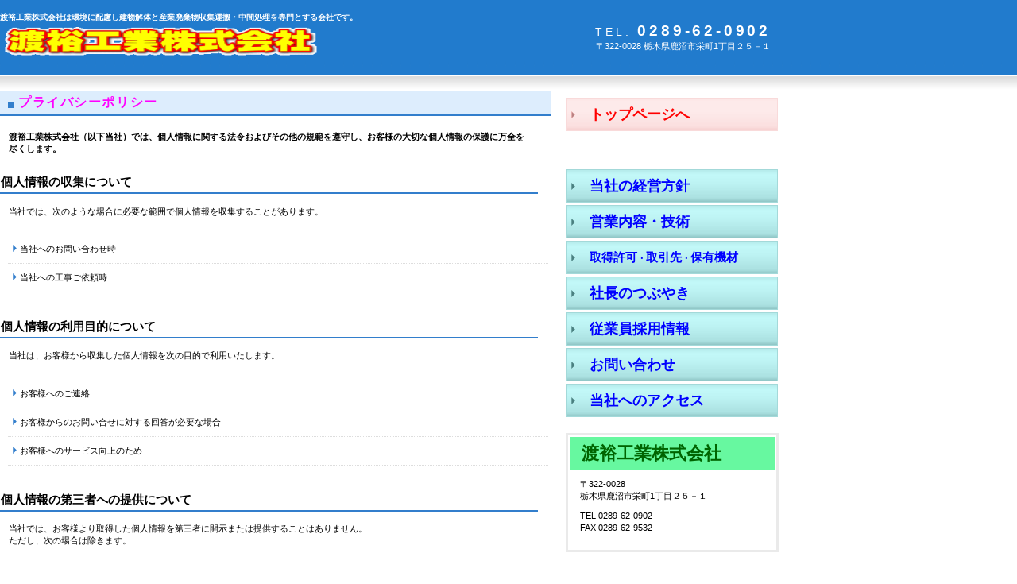

--- FILE ---
content_type: text/html
request_url: http://www.bc9.jp/~watayu/privacy.html
body_size: 7898
content:
<!DOCTYPE HTML PUBLIC "-//W3C//DTD HTML 4.01 Transitional//EN" "http://www.w3.org/TR/html4/loose.dtd">
<html lang="ja">
<head>
<meta http-equiv="Content-Type" content="text/html; charset=Shift_JIS">
<meta http-equiv="Content-Style-Type" content="text/css">
<meta http-equiv="Content-Script-Type" content="text/javascript">
<meta name="GENERATOR" content="JustSystems Homepage Builder Version 17.0.15.0 for Windows">
<title>プライバシーポリシー&nbsp;-&nbsp;渡裕工業株式会社</title>
<link rel="stylesheet" href="hpbparts.css" type="text/css" id="hpbparts">
<link rel="stylesheet" href="container_1R_2c_right.css" type="text/css" id="hpbcontainer">
<link rel="stylesheet" href="main_1R_2c.css" type="text/css" id="hpbmain">
<link rel="stylesheet" href="user.css" type="text/css" id="hpbuser">
</head>
<body id="hpb-template-01-18-02" class="hpb-layoutset-02">
<!-- container -->
<div style="top : 0px;left : 0px;
	position : absolute;
	z-index : 2;
" id="Layer1">
  <div id="hpb-skip"><a href="#hpb-title">本文へスキップ</a></div>
</div>
<div style="top : 0px;left : 0px;
	position : absolute;
	z-index : 1;
" id="Layer2">
  <div id="hpb-container">
  <!-- header -->
  <div id="hpb-header">
    <div id="hpb-headerMain">
      <h1><b>渡裕工業株式会社は環境に配慮し建物解体と産業廃棄物収集運搬・中間処理を専門とする会社です。</b></h1>
    </div>
    <div id="hpb-headerLogo"><img src="logo3.gif" width="401" height="40" border="0" style="border-top-width : 0px;border-left-width : 0px;border-right-width : 0px;border-bottom-width : 0px;" alt="渡裕工業株式会社"></div>
    <div id="hpb-headerExtra1">
      <p class="tel"><span>TEL. </span>0289-62-0902</p>
      <p class="address">〒322-0028 栃木県鹿沼市栄町1丁目２５－１</p>
    </div>
  </div>
  <!-- header end --><!-- inner -->
  <div id="hpb-inner">
    <!-- wrapper -->
    <div id="hpb-wrapper">
      <!-- page title -->
      <div id="hpb-title">
        <h2><span class="ja"><font color="#ff00ff"><b>プライバシーポリシー</b></font></span><span class="en">PRIVACY POLICY</span></h2>
      </div>
      <!-- page title end --><!-- main -->
      <div id="hpb-main">
        <!-- privacy -->
        <div id="privacy">
          <p class="large">渡裕工業株式会社（以下当社）では、個人情報に関する法令およびその他の規範を遵守し、お客様の大切な個人情報の保護に万全を尽くします。</p>
          <h3><b><font color="#000000">個人情報の収集について</font></b></h3>
          <p>当社では、次のような場合に必要な範囲で個人情報を収集することがあります。</p>
          <ul>
            <li>当社へのお問い合わせ時
            <li>当社への工事ご依頼時 </ul>
          <hr>
          <h3><b><font color="#000000">個人情報の利用目的について</font></b></h3>
          <p>当社は、お客様から収集した個人情報を次の目的で利用いたします。</p>
          <ul>
            <li>お客様へのご連絡<li>お客様からのお問い合せに対する回答が必要な場合<li>お客様へのサービス向上のため </ul>
          <hr>
          <h3><font color="#000000"><b>個人情報の第三者への提供について</b></font></h3>
          <p>当社では、お客様より取得した個人情報を第三者に開示または提供することはありません。<br>
          ただし、次の場合は除きます。</p>
          <ul>
            <li>ご本人の同意がある場合
            <li>警察からの要請など、官公署からの要請の場合
            <li>法律の適用を受ける場合
          </ul>
          <hr>
          <h3><b><font color="#000000">個人情報の開示、訂正等について</font></b></h3>
          <p>当社は、お客様ご本人からの個人情報の開示、訂正、削除等のお求めがあった場合は、確実に応じます。</p>
          <hr>
          <h3><font color="#000000"><b>個人情報保護に関するお問い合わせ先</b></font></h3>
          <p>TEL. 0289-62-0902　FAX. 0289-62-9532<br>
          e-mail. <a href="mailto:watayu@bc9.jp">watayu@bc9.jp</a><br>
            渡裕工業株式会社　　代表取締役　渡辺　文男</p>
          <hr>
          <div id="pagetop"><a href="#hpb-container">このページの先頭へ</a></div>
        </div>
        <!-- privacy end -->
      </div>
      <!-- main end -->
    </div>
      <!-- wrapper end --><!-- navi -->
      <div id="hpb-nav">
        <br>
        <ul>
          <li><a href="index.html" style="background-image : url(mainmenuBg_1R22122.png);"><font color="#ff0000"><span class="ja"><font size="+1" color="#0000cc"><font color="#ff0000"><b>トップページへ</b></font></font></span><br>
          </font></a>
          <li><span class="en">INDEX</span>
  
 <br>
    <br>
    <br>       
 
          <li><a href="concept.html"><font color="#0000ff"><span class="ja"><font size="+1" color="#0000ff"><b>当社の経営方針</b></font></span></font><span class="en">CONCEPT</span></a>
          
          <li id="nav-service"><a href="service.html"><b><font color="#0000ff"><span class="ja"><font size="+1" color="#0000ff">営業内容・技術</font></span></font></b><span class="en">SERVICE</span></a>
 
          <li id="nav-company"><a href="company.html"><span class="ja"><b><font size="+1" color="#0000ff" style="font-size : 117%;">取得許可</font><font color="#0000ff" size="-1" style="font-size : 83%;">・</font><font size="+1" color="#0000ff" style="font-size : 117%;">取引先</font><font color="#0000ff" size="-1" style="font-size : 83%;">・</font><font size="+1" color="#0000ff" style="font-size : 117%;">保有機材</font></b></span><span class="en">COMPANY</span></a>
            <br>
          
          <li id="nav-news"><a href="news.html"><b><span class="ja"><font size="+1" color="#0000ff">社長のつぶやき</font></span></b><span class="en">NEWS&amp;FAQ</span></a>
     
          <li id="nav-recruit"><a href="recruit.html"><span class="ja"><b><font size="+1" color="#0000ff">従業員採用情報</font></b></span><span class="en">RECRUIT</span></a>     
                  
          <li id="nav-contact"><a href="contact.html" style="background-image : url(mainmenuBg_1R20.png);"><b><font size="+1" color="#0000ff"><span class="ja">お問い合わせ</span></font></b><span class="en">CONTACT&nbsp;US</span></a>
 
          <li id="nav-access"><a href="access.html" style="background-image : url(mainmenuBg_1R20.png);"><b><font size="+1" color="#0000ff"><span class="ja">当社へのアクセス</span></font></b><span class="en">ACCESS</span></a>
        
        </ul>
      </div>
      <!-- navi end --><!-- aside -->
      <div id="hpb-aside">
                <div id="banner"><br>
        </div>
        <div id="companyinfo">
          <h3 align="left" style="color : #000000;background-color : #67f8a0;text-align : left;"><font color="#00cc99"><b><font size="+3" color="#006400" face="HG丸ｺﾞｼｯｸM-PRO" style="font-size : 200%;">渡裕工業株式会社</font><font size="+3" color="#67f8a0" face="HG丸ｺﾞｼｯｸM-PRO" style="font-size : 200%;">　</font></b></font></h3>
          <p>〒322-0028<br>
          栃木県鹿沼市栄町1丁目２５－１</p>
          <p>TEL 0289-62-0902<br>
          FAX 0289-62-9532</p>
        </div>
      </div>


<SCRIPT charset="utf-8" type="text/javascript" src="http://ws-fe.amazon-adsystem.com/widgets/q?ServiceVersion=20070822&MarketPlace=JP&ID=V20070822%2FJP%2Ftakya707-22%2F8009%2F3bdf398c-0663-44f2-bbb8-a51a1b3713a5&Operation=GetScriptTemplate"> </SCRIPT> <NOSCRIPT><A rel="nofollow" HREF="http://ws-fe.amazon-adsystem.com/widgets/q?ServiceVersion=20070822&MarketPlace=JP&ID=V20070822%2FJP%2Ftakya707-22%2F8009%2F3bdf398c-0663-44f2-bbb8-a51a1b3713a5&Operation=NoScript">Amazon.co.jp ウィジェット</A></NOSCRIPT>
 </div>






      <!-- aside end --><br>
    </div>
    <!-- inner end --><!-- footer -->
    <div id="hpb-footer">
      <div id="hpb-footerMain">
        <p>copyright&copy;2016&nbsp;Watayu Kogyo Inc.&nbsp;all&nbsp;rights&nbsp;reserved.</p>
      </div>
      <div id="hpb-footerExtra1">
        <ul>
          <li><a href="privacy.html">プライバシーポリシー</a>
        
          <li><a href="law.html">特定商取引法に関する記述</a>
      
        </ul>
      </div>
    </div>
    <!-- footer end -->
</div>
</body>
</html>

--- FILE ---
content_type: text/css
request_url: http://www.bc9.jp/~watayu/container_1R_2c_right.css
body_size: 3006
content:
@charset "Shift_JIS";

/* 要素リセット */
body{
    margin: 0;
    padding: 0;
    text-align: center;
    font-size: 75%;
    font-family: 'メイリオ' ,Meiryo, 'ヒラギノ角ゴ Pro W3' , 'Hiragino Kaku Gothic Pro' , 'ＭＳ Ｐゴシック' , 'Osaka' ,sans-serif;
    color: #000000; /* 標準文字色 */
    min-width: 925px;
	background-image : url(headerBg_1R_02_02.png);
    background-position: top left;
    background-repeat: repeat-x;
}
/* Safari用ハック 文字サイズ調整 */
/*\*/
html:\66irst-child body{
    font-size: 70%;
}
/* end */

img{
    border-top: 0;
    border-right: 0;
    border-bottom: 0;
    border-left: 0;
}

/*--------------------------------------------------------
  レイアウト設定
--------------------------------------------------------*/

#hpb-header{
    width: 980px;
	margin-top: -1px;
    margin-left: auto;
    margin-right: auto;
}

#hpb-inner{
    width: 980px;
    margin-left: auto;
    margin-right: auto;
    clear: both;
	position: relative;
}

#hpb-wrapper{
    width: 700px;
    padding-top: 43px;
    float: left;
}

#hpb-main{
    width: 700px;
    float: left;
    text-align: left;
    padding-right: 10px;
    padding-bottom: 20px;
}

#hpb-aside{
    width: 268px;
    float: right;
    text-align: left;
	padding-top: 5px;
	padding-bottom: 20px;
}

#hpb-footer{
    clear: both;
}
#hpb-nav{
    width: 267px;
    float: left;
	padding-left: 12px;
	padding-top: 40px;
}


/*--------------------------------------------------------
  デザイン設定
--------------------------------------------------------*/
/* タイトル */

.hpb-layoutset-01 #hpb-title h2{
    margin-top: 0;
    margin-right: 0;
    margin-bottom: 10px;
    margin-left: 0;
    padding-top: 0;
    padding-right: 0;
    padding-bottom: 0;
    padding-left: 0;
    text-indent: -9999px;
    overflow: hidden;
    height: 246px;
    background-image : url(top_mainimg_02_1R.png);
    background-position: top left;
    background-repeat: no-repeat;
}
.hpb-layoutset-02 #hpb-title h2{
	margin-top: 0;
}

/* ナビゲーション */

#hpb-nav ul{
    margin-top: 0px;
    margin-right: 0;
    margin-bottom: 0;
    margin-left: 0;
    padding-top: 0;
    padding-right: 0;
    padding-left: 0;
    padding-bottom: 0;
    list-style-type: none;
    text-align: left;
	}

#hpb-nav ul:after{
    content: ".";
    display: block;
    height: 0;
    clear: both;
    visibility: hidden;
}

#hpb-nav li{
    font-size: 13px;
    line-height: 42px;
    height: 42px;
    overflow: hidden;
	margin-bottom: 3px;
}

#hpb-nav li a{
    display: block;
    height: 42px;
    overflow: hidden;
    padding-left: 30px;
    padding-right: 30px;
	background-image : url(mainmenuBg_1R.png);
    background-position: left top;
}

#hpb-nav li span.en{
    display: none;
}

#hpb-nav a:link
{
   
}
#hpb-nav a:visited
{

}
#hpb-nav a:hover{
    background-image : url(mainmenuBg_1R_on.png);
    background-position: left top;
}
#hpb-nav a:active{
    background-image : url(mainmenuBg_1R_on.png);
    background-position: left top;
}


--- FILE ---
content_type: text/css
request_url: http://www.bc9.jp/~watayu/main_1R_2c.css
body_size: 13663
content:
@charset "Shift_JIS";

/*--------------------------------------------------------
  共通レイアウトパーツ設定
--------------------------------------------------------*/
/* ヘッダー内パーツ */


#hpb-headerLogo{
    width: 400px;
    float: left;
}

#hpb-headerMain h1{
    margin-top: 0;
    margin-right: 0;
    margin-bottom: 0;
    margin-left: 0;
    padding-top: 14px;
    padding-right: 0;
    padding-bottom: 0;
    padding-left: 0;
    text-align: left;
    font-weight: normal;
    line-height: 18px;
    font-size: 10px;
    color: #ffffff; /* ヘッダー説明文文字色 */
}

#hpb-headerLogo a{
    display: block;
    margin-top: 0;
    margin-right: 0;
    margin-bottom: 0;
    margin-left: 0;
    padding-top: 0;
    padding-right: 0;
    padding-bottom: 0;
    padding-left: 0;
    text-indent: -9999px;
    overflow: hidden;
    height: 41px;
    background-image : url(logo_1R.png);
    background-position: top left;
    background-repeat: no-repeat;
}

#hpb-headerExtra1{
    width: 330px;
    margin-top: -5px;
    margin-right: 10px;
    margin-bottom: 0;
    margin-left: 0;
    padding-top: 0px;
    padding-right: 0;
    padding-bottom: 0;
    padding-left: 0;
    float: right;
}
#hpb-headerExtra1 p.tel{
    /* 電話番号の文字設定 */
    margin-top: 0;
    margin-right: 0;
    margin-bottom: 0;
    margin-left: 0;
    padding-top: 0;
    padding-right: 0;
    padding-bottom: 0;
    padding-left: 0;
    font-size: 1.7em;
    font-weight: bold;
    color: #ffffff;
    line-height: 1.4;
    text-align: right;
    letter-spacing: 0.2em;
}

#hpb-headerExtra1 p.tel span{
    /* 電話番号の「TEL」文字設定 */
    color: #ffffff;
    font-size: 0.75em;
    font-weight: normal;
}

#hpb-headerExtra1 p.address{
    /* 住所文字設定 */
	 color: #ffffff;
    margin-top: 0;
    margin-right: 0;
    margin-bottom: 0;
    margin-left: 0;
    padding-top: 0;
    padding-right: 0;
    padding-bottom: 0;
    padding-left: 0;
    line-height: 1.2;
    text-align: right;
}


/* フッター内パーツ */

#hpb-footer{
    background-image : url(footerBg_1R.png);
    background-position: left top;
	padding-top: 14px;
	padding-bottom: 44px;
}

#hpb-footerMain p{
    /* コピーライト文字設定 */
    text-align: center;
    margin-bottom: 11px;
    line-height: 1;
	color: #fff;
}

#hpb-footerExtra1{
    padding-top: 13px;
    padding-bottom: 4px;
    width: 100%;
}

#hpb-footerExtra1 ul{
    margin-top: 0;
    margin-right: auto;
    margin-bottom: 0;
    margin-left: auto;
    padding-top: 0;
    padding-right: 0;
    padding-bottom: 0;
    padding-left: 0;
    list-style-type: none;
    text-align: right;
    width: 980px;
}

#hpb-footerExtra1 li{
    /* フッターナビ設定 */
    display: inline;
    background-image : url(fpoint_1R.png);
    background-position: left center;
    background-repeat: no-repeat;
    padding-left: 22px;
    padding-right: 10px;
	padding-top: 3px;
	padding-bottom: 3px;
    font-weight: normal;
}

#hpb-footerExtra1 a:link{
    color: #000;
    text-decoration: underline;
}
#hpb-footerExtra1 a:visited{
    color: #005b90;
    text-decoration: underline;
}
#hpb-footerExtra1 a:hover{
    color: #333;
    text-decoration: underline;
}
#hpb-footerExtra1 a:active{
    color: #333;
    text-decoration: underline;
}

/*--------------------------------------------------------
  ナビゲーションデザイン設定
--------------------------------------------------------*/

#hpb-nav li a{
    /* ナビゲーション文字設定 */
    font-weight: normal;
}

#hpb-nav li a:link{
    color: #10457c;
    text-decoration: none;
}
/* ナビゲーション文字色設定 */
#hpb-nav li a:visited{
    color: #10457c;
    text-decoration: none;
}
#hpb-nav li a:hover{
    color: #ffffff;
    text-decoration: none;
}
#hpb-nav li a:active{
    color: #ffffff;
    text-decoration: none;
}

#hpb-nav li span.en{
    display: none;
}
/*--------------------------------------------------------
  基本パーツデザイン設定
--------------------------------------------------------*/

/* リンク文字色 */
a:link{
    color: #3366cc;
    text-decoration: underline;
}
a:visited{
    color: #3366cc;
    text-decoration: underline;
}
a:hover{
    color: #f3bd00;
    text-decoration: none;
}
a:active{
    color: #64BEE6;
    text-decoration: none;
}

#hpb-skip{
    /* ヘッダースキップの非表示 */
    height: 1px;
    margin: 0;
    padding: 0;
    overflow: hidden;
    text-indent: -9999px;
}

p{
    margin-top: 0.5em;
    margin-bottom: 2em;
    padding-right: 20px;
    padding-left: 0.1em;
    line-height: 1.4;
    text-align: left;
}

p.large{
    font-weight: bold;
}
p.indent{
    padding-left: 25px;
}

.left{
    float: left;
}

img.left{
    margin-left: 14px;
}

.right{
    float: right;
}

img.right{
    margin-right: 24px;
}

hr{
    width: 100%;
    height: 1px;
    margin-top: 10px;
    margin-right: 24px;
    margin-bottom: 20px;
    margin-left: auto;
    padding-top: 0;
    padding-right: 0;
    padding-bottom: 0;
    padding-left: 0;
    clear: both;
    border-top-width: 1px;
    border-top-style: none;
    border-right-width: 1px;
    border-right-style: none;
    border-left-width: 1px;
    border-left-style: none;
    color: #ffffff;
    border-bottom-width: 1px;
    border-bottom-style: none;
}

.hpb-layoutset-02 h2{
    width: 670px;
    background-image : url(indexBg_1R.png);
    background-position: 10px 15px;
    background-repeat: no-repeat;
	background-color: #ddedfd;
    padding-left: 23px;
	padding-top: 5px;
	padding-bottom: 3px;
    text-align: left;
    color: #333;
    font-weight: normal;
    letter-spacing: 0.1em;
	border-bottom: 3px solid #327ecc;
	margin-top: 53px;
	margin-right: 3px;
	font-size: 1.4em;
}

h2 span.en{
    display: none;
}

.hpb-layoutset-02 #hpb-wrapper h3{
    clear: both;
    margin-top: 0.5em;
    margin-bottom: 1em;
    margin-left: 0;
    margin-right: 23px;
    text-align: left;
    padding-top: 3px;
    padding-left: 1px;
    padding-bottom: 3px;
    border-bottom-width: 2px;
    border-bottom-style: solid;
    border-bottom-color: #327ecc;
    font-size: 1.3em;
    color: #333;
    font-weight: normal;
}

h3.hpb-c-index{
    height: 1px;
    margin: 0;
    padding: 0;
    overflow: hidden;
    text-indent: -9999px;
    background: none;
}

h4{
    margin-top: 0;
    margin-right: 24px;
    margin-bottom: 1em;
    margin-left: 0;
    padding-top: 5px;
    padding-right: 10px;
    padding-bottom: 5px;
    padding-left: 10px;
    text-align: left;
    font-size: 1.1em;
    line-height: 1.2;
    color: #327ecc;
    font-weight: bold;
}

h5{
    margin-top: 0;
    margin-bottom: 10px;
    margin-left: 14px;
	margin-right: 34px;
    padding-top: 0;
    padding-right: 10px;
    padding-bottom: 2px;
    padding-left: 0px;
    text-align: left;
    font-size: 1.1em;
    line-height: 1.2;
    color: #333333;
	border-bottom-width: 2px;
    border-bottom-style: dotted;
    border-bottom-color: #327ecc;
}

table{
    margin-top: 5px;
    margin-right: auto;
    margin-bottom: 5px;
    margin-left: 10px;
    border-collapse: collapse;
    border-top-width: 1px;
    border-top-style: solid;
    border-top-color: #cccccc;
    border-left-width: 1px;
    border-left-style: solid;
    border-left-color: #cccccc;
	width: 90%;
}

table th{
    padding-top: 8px;
    padding-right: 15px;
    padding-bottom: 8px;
    padding-left: 8px;
    text-align: left;
    background-color: #e9f9e9;
    border-right-width: 1px;
    border-right-style: solid;
    border-right-color: #cccccc;
    border-bottom-width: 1px;
    border-bottom-style: solid;
    border-bottom-color: #cccccc;
}

table td{
    padding-top: 8px;
    padding-right: 15px;
    padding-bottom: 8px;
    padding-left: 8px;
    text-align: left;
    border-right-width: 1px;
    border-right-style: solid;
    border-right-color: #cccccc;
    border-bottom-width: 1px;
    border-bottom-style: solid;
    border-bottom-color: #cccccc;
}

/* フォームパーツ設定 */
input.button{
    margin-top: 10px;
    margin-bottom: 15px;
	margin-left: 10px;
	padding: 10px;
}

textarea{
    width: 400px;
    height: 200px;
}

input.l{
    width: 400px;
}
input.m{
    width: 250px;
}
input.s{
    width: 150px;
}

/* メインコンテンツ内基本パーツ */

#hpb-main p{
    margin-left: 10px;
    margin-right: 10px;
}

#hpb-main ul{
    margin-top: 0;
    margin-right: 10px;
    margin-bottom: 0;
    margin-left: 10px;
    padding-top: 0;
    padding-right: 0;
    padding-bottom: 0;
    padding-left: 0;
    list-style-type: none;
}

#hpb-main ul li{
    text-align: left;
    line-height: 1.4;
    padding-top: 10px;
    padding-right: 15px;
    padding-bottom: 10px;
    padding-left: 15px;
    background-image : url(arrow_1R.png);
    background-position: 5px 8px;
    background-repeat: no-repeat;
    border-bottom-width: 1px;
    border-bottom-style: dotted;
    border-bottom-color: #DDDDDD;
    color: #000000;
}

#hpb-main dl{
    margin-top: 0;
    margin-right: 15px;
    margin-bottom: 20px;
    margin-left: 10px;
    padding-top: 0;
    padding-right: 0;
    padding-bottom: 0;
    padding-left: 0;
    zoom: 100%;
}

#hpb-main dt{
    float: left;
    margin-top: 0;
    margin-right: 0;
    margin-bottom: 0;
    margin-left: 0;
    text-align: left;
    line-height: 16px;
    min-height: 16px;
    font-weight: normal;
    width: 170px !important;
    padding-top: 10px;
    padding-right: 0;
    padding-bottom: 10px;
    padding-left: 15px;
    background-image : url(arrow_1R.png);
    background-position: 5px 8px;
    background-repeat: no-repeat;
}

#hpb-main dd{
    margin-top: 0;
    margin-right: 0;
    margin-bottom: 0;
    margin-left: 0;
    padding-top: 10px;
    padding-right: 15px;
    padding-bottom: 10px;
    text-align: left;
    line-height: 16px;
    min-height: 16px;
    padding-left: 195px;
    border-bottom-width: 1px;
    border-bottom-style: dotted;
    border-bottom-color: #DDDDDD;
}

*:first-child + html #hpb-main dd{
    /* for IE7 */
    padding-left: 10px;
    min-height: 20px;
}

* html #hpb-main dd{
    /* for IE6 */
    height: 20px;
    padding-left: 0px;
}

#hpb-main dl:after{
    content: ".";
    clear: both;
    height: 0;
    display: block;
    visibility: hidden;
}

#hpb-main img.left{
    margin-top: 5px;
    margin-right: 20px;
    margin-bottom: 10px;
    float: left;
}

#hpb-main img.right{
    margin-top: 5px;
    margin-bottom: 10px;
    margin-left: 20px;
    float: right;
}

#pagetop{
    clear: both;
    width: 100%;
    margin-top: 10px;
    margin-right: auto;
    margin-bottom: 0;
    margin-left: auto;
    text-align: right;
}

#pagetop a{
    /* ページの先頭へのリンク設定 */
    background-image : url(returnTop_1R.png);
    background-position: center left;
    background-repeat: no-repeat;
    text-align: left;
    padding-left: 24px;
    padding-top: 8px;
    padding-bottom: 8px;
    padding-right: 10px;
    line-height: 1.6;
}
#pagetop a:link{
	color: #000000;
	text-decoration: none;
}
#pagetop a:hover{
	text-decoration: underline;
}
#pagetop a:visited{
	color: #000000;
}

/* サイドブロック内パーツ */

#banner ul{
    margin-top: 0;
    margin-right: 0;
    margin-bottom: 0;
    margin-left: 0;
    padding-top: 0;
    padding-right: 0;
    padding-bottom: 0;
    padding-left: 0;
    list-style-type: none;
}

#banner li{
    padding-bottom: 6px;
}

#banner li a{
    display: block;
    width: 268px;
    height: 108px;
    text-indent: -9999px;
    overflow: hidden;
}

#banner a#banner-service{
    /* 製品一覧バナー */
    background-image : url(banner_1R_01.png);
    background-position: top left;
    background-repeat: no-repeat;
}

#banner a#banner-recruit{
    /* 採用情報バナー */
    background-image : url(banner_1R_02.png);
    background-position: top left;
    background-repeat: no-repeat;
}

#banner a#banner-access{
    /* アクセスバナー */
    background-image : url(banner_1R_03.png);
    background-position: top left;
    background-repeat: no-repeat;
}

#hpb-inner #companyinfo{
    width: 262px;
    padding-top: 0px;
    padding-bottom: 10px;
    background-color: #FFF;
    border-width: 3px;
    border-style: solid;
    border-color: #eaeaea;
}

#hpb-inner #companyinfo h3{
    color: #000;
    text-align: center;
    font-weight: normal;
    padding-top: 5px;
    padding-bottom: 5px;
    padding-left: 15px;
    padding-right: 5px;
    background-color: #caecf0;
    font-size: 1em;
    margin-top: 2px;
	margin-left: 2px;
	margin-right: 2px;
}

#hpb-inner #companyinfo p{
    margin-bottom: 10px;
    padding-left: 15px;
    padding-right: 5px;
}
/* トップページ デザイン定義 */

#toppage h3{
    background-image : url(indexBg_1R.png);
    background-position: 10px 13px;
    background-repeat: no-repeat;
	background-color: #ddedfd;
    padding-left: 23px;
	padding-top: 4px;
	padding-bottom: 3px;
    text-align: left;
    color: #333;
    font-size: 1.3em;
    font-weight: normal;
    letter-spacing: 0.1em;
	border-bottom: 3px solid #327ecc;
	margin-top: 3px;
	margin-right: 3px;
	margin-left: 3px;
}

#toppage h3 span.ja{
    display: none;
}

#toppage-topics{
	border-width: 3px;
    border-style: solid;
    border-color: #eaeaea;
	margin-bottom: 8px;
}
#hpb-main #toppage-topics hr{
	margin-bottom: 0px;
	padding-bottom: 0;
}
#hpb-main #toppage-topics li{
	border-bottom: none;
    border-top-width: 1px;
    border-top-style: dotted;
    border-top-color: #DDDDDD;
}

#toppage-news{
	border-width: 3px;
    border-style: solid;
    border-color: #eaeaea;
	margin-bottom: 8px;
}

#hpb-main #toppage-news dl{
	margin-bottom: 7px;
}
#hpb-main #toppage-news dd{
	border-bottom: none;
    border-top-width: 1px;
    border-top-style: dotted;
    border-top-color: #DDDDDD;
}


